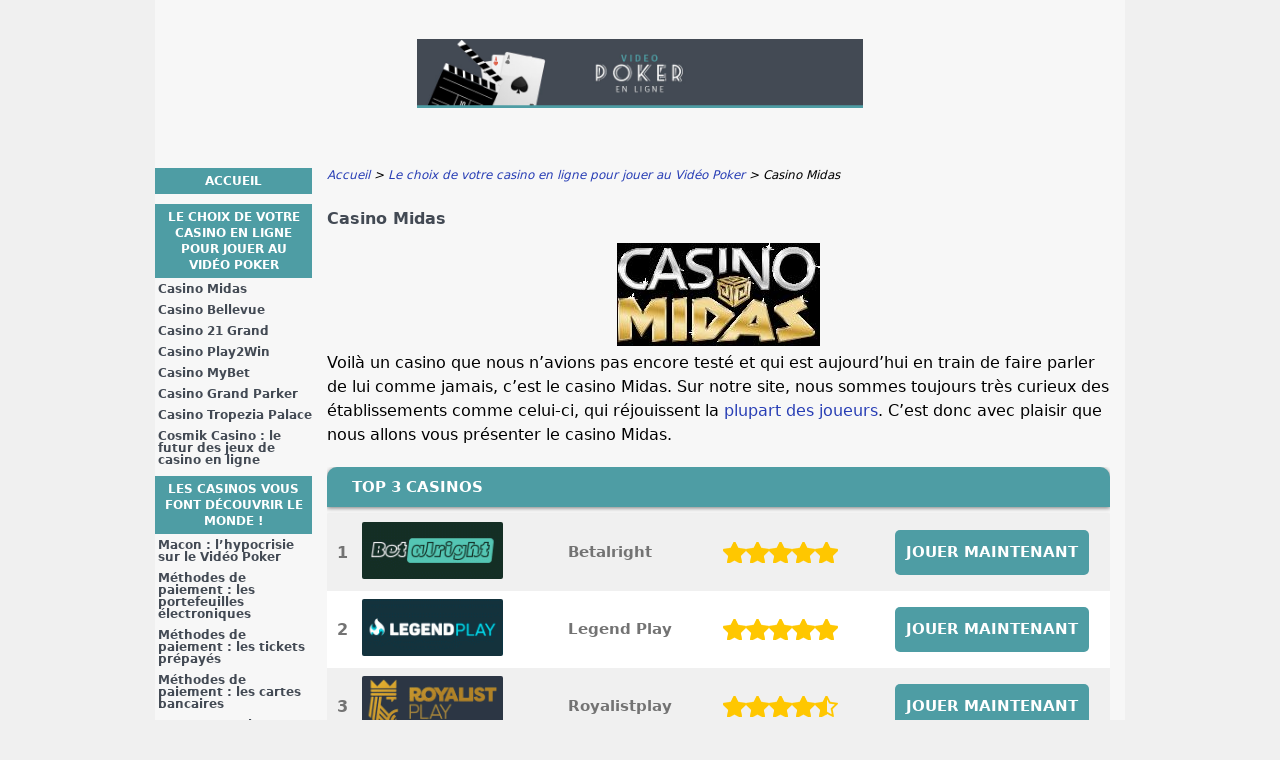

--- FILE ---
content_type: text/html; charset=UTF-8
request_url: https://www.videopokerenligne.net/casino-midas.html
body_size: 5703
content:
<!DOCTYPE html>
<html lang="fr-FR" xmlns="http://www.w3.org/1999/xhtml">
<head>
 <meta charset="UTF-8">
 <meta name="viewport" content="width=device-width, initial-scale=1">
  
 <title>La d&eacute;couverte du casino en ligne Midas</title>
 
 <link rel="stylesheet" type="text/css" href="/css/style.css">
 <link rel="stylesheet" type="text/css" href="/css/team-quote.css?cache365=1">
 
  <style>
 :root {
 --topmenu_background_color: #696918;
 --topmenu_text_color: #fff;
 --topmenu_active_background_color: #fff;
 --topmenu_active_text_color: #333;
 --topmenu_hover_background_color: #bbb;
 --topmenu_hover_text_color: #000;
 --system_text_color: #000;
 --system_link_color: #283EB5;
 --system_link_hover_color: #283EB5;
 --system_background_color: #f0f0f0;
 --system_background_image_repeat: no-repeat;
 --header_bg: transparent;
 --header_text_color: #fff;
 --header_height: 150px;
 --h1_color: #434a54;
 --h2_color: #4e9da4;
 --menu_title_bg: #4e9da4;
 --menu_title_color: #fff;
 --menu_text_color: #434a54;
 --menu_position: left;
 --menu_width: 157px;
 --main_part_width: 813px;
 --menu_text_hover_color: #283EB5;
 --content_background_color: #f7f7f7;
 --content_background_image_repeat: no-repeat;
 --menu_title_hover_color: #fff;
 --top_list_bg_color: #434a54;
 --visit_button_bg_color: #4e9da4;
 --visit_button_bg_hover_color: #434a54;
 --main_part_position: right;
 --sticky_banner_background_color: #999;
 --hig_background_image: url('/img/header.jpg');
 --cig_background_image: ;
 --sig_background_image: ;
 }
</style> 
 
 
  <link rel="shortcut icon" href="/favicon.ico" type="image/x-icon">
 <link rel="apple-touch-icon" sizes="152x152" href="/apple-touch-icon.png">
 <link rel="icon" type="image/png" sizes="32x32" href="/favicon-32x32.png">
 <link rel="icon" type="image/png" sizes="16x16" href="/favicon-16x16.png">
   <meta name="description" content="Nous vous pr&eacute;sentons aujourd&rsquo;hui un &eacute;tablissement de jeu en ligne de qualit&eacute;, le casino Midas. Vous allez d&eacute;couvrir toutes les facettes de ce casino pour jouer au vid&eacute;o poker.">
  
 <link rel="canonical" href="https://www.videopokerenligne.net/casino-midas.html">        <link rel="alternate" hreflang="fr-FR" href="https://www.videopokerenligne.net/casino-midas.html">          <link rel="stylesheet" href="/css/expert-box.css?cache365=1">
</head>
<body class="dv_general ">


<div id="bg" class="boxed">
 <div id="all">
 <div id="container2">
 <div id="container">
 <div id="header" class="h ">
 <picture>
                    <source srcset="/img/header.jpg" width="970" height="150" media="(min-width: 768px)">
                    <img src="/img/header.jpg" loading="eager" fetchpriority="high" decoding="async" width="452" height="69" class="main_banner_image" alt="Main banner logo">
                 </source></picture>
 </div>
 <div id="wrapper">
 <div id="content_main">
 <table cellpadding="0" cellspacing="0">
 <tbody>
 <tr>
 <td>
 <div id="mainc">
                        <div id="breadcrumb">
 <ol id="breadcrumb" vocab="http://schema.org/" typeof="BreadcrumbList">
  <li property="itemListElement" typeof="ListItem">
  <a property="item" typeof="WebPage" href="https://www.videopokerenligne.net/">
 <span property="name">Accueil</span>
 </a>
  <meta property="position" content="1">
 </li>
  <li property="itemListElement" typeof="ListItem">
  <a property="item" typeof="WebPage" href="https://www.videopokerenligne.net/choix-casino-en-ligne.html">
 <span property="name">Le choix de votre casino en ligne pour jouer au Vid&eacute;o Poker</span>
 </a>
  <meta property="position" content="2">
 </li>
  <li property="itemListElement" typeof="ListItem">
  <span property="name">Casino Midas</span>
  <meta property="position" content="3">
 </li>
  </ol>
</div>

                        <h1>Casino Midas</h1>
                        
                        <div class="imgintxt floatauto "><picture><source srcset="/img/site/casino-midas.jpg" width="203" height="103" media="(min-width: 768px)"><img src="/img/site/casino-midas.jpg" loading="lazy" decoding="async" width="203" height="103" alt="Casino midas"></source></picture></div>
                        <p>Voil&agrave; un casino que nous n&rsquo;avions pas encore test&eacute; et qui est aujourd&rsquo;hui en train de faire parler de lui comme jamais, c&rsquo;est le casino Midas. Sur notre site, nous sommes toujours tr&egrave;s curieux des &eacute;tablissements comme celui-ci, qui r&eacute;jouissent la  <a href="/choix-casino-en-ligne.html">plupart des joueurs</a>. C&rsquo;est donc avec plaisir que nous allons vous pr&eacute;senter le casino Midas.</p><table cellpadding="0" cellspacing="0" class="top_list1_table rbo-widget rbo-widget-toplist" style="margin:15px 0;"><caption><span>TOP 3 CASINOS</span></caption><tr>
				<td class="no">1</td>
				<td class="img"><a class="rbo-widget rbo-widget-tl" rel="nofollow" href="/go/betalright-casino.html" target="_blank"><picture>
                    <source srcset="/img/casinologo/betalright-casino.gif" width="141" height="57" media="(min-width: 768px)">
                    <img src="/img/casinologo/betalright-casino.gif" loading="eager" fetchpriority="high" decoding="async" width="141" height="56" alt="Betalright casino">
                 </source></picture></a></td>
				<td class="nm">Betalright</td>
				<td class="stars"><div class="starsbg"><div class="starsfg stars50"></div></div></td>
				<td class="v"><a class="rbo-widget rbo-widget-tl" rel="nofollow" href="/go/betalright-casino.html" target="_blank">JOUER MAINTENANT</a></td>
			</tr><tr>
				<td class="no">2</td>
				<td class="img"><a class="rbo-widget rbo-widget-tl" rel="nofollow" href="/go/LegendPlay-Casino.html" target="_blank"><picture>
                    <source srcset="/img/casinologo/LegendPlay-Casino.gif" width="141" height="57" media="(min-width: 768px)">
                    <img src="/img/casinologo/LegendPlay-Casino.gif" loading="lazy" decoding="async" width="141" height="56" alt="LegendPlay Casino">
                 </source></picture></a></td>
				<td class="nm">Legend Play</td>
				<td class="stars"><div class="starsbg"><div class="starsfg stars50"></div></div></td>
				<td class="v"><a class="rbo-widget rbo-widget-tl" rel="nofollow" href="/go/LegendPlay-Casino.html" target="_blank">JOUER MAINTENANT</a></td>
			</tr><tr>
				<td class="no">3</td>
				<td class="img"><a class="rbo-widget rbo-widget-tl" rel="nofollow" href="/go/royalistplay-casino.html" target="_blank"><picture>
                    <source srcset="/img/casinologo/royalistplay-casino.gif" width="141" height="57" media="(min-width: 768px)">
                    <img src="/img/casinologo/royalistplay-casino.gif" loading="lazy" decoding="async" width="141" height="56" alt="Royalistplay casino">
                 </source></picture></a></td>
				<td class="nm">Royalistplay</td>
				<td class="stars"><div class="starsbg"><div class="starsfg stars45"></div></div></td>
				<td class="v"><a class="rbo-widget rbo-widget-tl" rel="nofollow" href="/go/royalistplay-casino.html" target="_blank">JOUER MAINTENANT</a></td>
			</tr></table><h2>La r&eacute;putation</h2><p>Ce que l&rsquo;on fait lorsque nous devons commencer une critique de casino, nous allons toujours v&eacute;rifier dans un premier temps ce qu&rsquo;en disent les joueurs, car c&rsquo;est vous qui &ecirc;tes tout de m&ecirc;me les mieux plac&eacute;s pour juger de la situation. En effet, c&rsquo;est vous qui jouez tous les jours, et qui &ecirc;tes donc en premi&egrave;re ligne si on peut dire. Et pour Midas, les commentaires sont tr&egrave;s bons, surtout au niveau des paiements d&rsquo;ailleurs; selon vous, ils arrivent rapidement. Int&eacute;ressons-nous &agrave; ce casino.</p><h2>Les jeux propos&eacute;s et le logiciel utilis&eacute;</h2><p>Nous sommes tous fans du vid&eacute;o poker, nous sommes d&rsquo;accord, c&rsquo;est pourquoi nous allons porter notre attention uniquement vers ce jeu. Pour le coup, voil&agrave; un casino qui pense &agrave; nous, vous avez encore une fois toute une s&eacute;rie de variantes disponibles, et &ccedil;a, c&rsquo;est extra. Vous allez pouvoir go&ucirc;ter &agrave; tout, depuis un seul et m&ecirc;me casino, pour nous, c&rsquo;est le r&ecirc;ve. Ce qu&rsquo;il est important de noter, c&rsquo;est que cela, c&rsquo;est gr&acirc;ce &agrave; l&rsquo;&eacute;diteur Real Time Gaming, qui est celui du casino Midas et qui met le paquet sur le d&eacute;veloppement du vid&eacute;o poker, peut-&ecirc;tre que cela est d&ucirc; au fait que de plus en plus de joueurs apprennent &agrave; aimer les jeux de casino.</p><p>Pour &ecirc;tre honn&ecirc;te, nous pensons que l&rsquo;offre est compl&egrave;te avec des jeux simples mais aussi en multi mains, ce qui n&rsquo;est pas pour nous d&eacute;plaire. Les mises sont correctes, et s&rsquo;adapteront &agrave; tous les budgets. Nous avons le sentiment que Midas fait attention &agrave; nous, et &ccedil;a, c&rsquo;est fort appr&eacute;ciable. Le seul point n&eacute;gatif pour nous, c&rsquo;est que Midas n&rsquo;organise pas de tournois de poker &agrave; proprement parler. Si c&rsquo;est cela qui vous int&eacute;resse, alors vous pouvez visiter la page suivante : <a class="h" href="https://www.salle-de-poker.ch/">https://www.salle-de-poker.ch/</a>, c&rsquo;est un site suisse mais consultable depuis le Canada.</p><h2>Les bonus</h2><p>Le petit point n&eacute;gatif ici, c&rsquo;est que les bonus sont souvent d&eacute;di&eacute;s uniquement aux joueurs de machines &agrave; sous ou alors aux joueurs de bingo, ce qui pour nous est assez contraignant, non pas parce que vous ne pourrez jamais les obtenir mais simplement parce que vous serez oblig&eacute; de n&eacute;gocier avec votre service &agrave; la client&egrave;le pour que celui-ci adapte les bonus au vid&eacute;o poker. <a class="h" href="https://www.bingoenligne.org/">Notre conseil</a>, c&rsquo;est de bien v&eacute;rifier la liste des jeux qui sont autoris&eacute;s par le bonus que vous choisissez.</p><p>Pour ce qui est des montants de bonus, ils sont plut&ocirc;t largement acceptables, 1 500 $ CA pour celui que vous obtiendrez apr&egrave;s l&rsquo;inscription, c&rsquo;est plut&ocirc;t pas mal. Ensuite, plus vous jouez sur le casino et plus vous aurez de chance d&rsquo;entrer dans le club VIP, l&agrave; o&ugrave; les points VIP sont fr&eacute;quents et les bonus plus importants.</p><h2>Les m&eacute;thodes de paiement</h2><p>Pour ce qui est des m&eacute;thodes de paiement, au Canada, il n&rsquo;y a rien de sp&eacute;cial &agrave; dire puisque, pour les casinos en ligne, les options les plus courantes sont les suivantes :</p><ul><li>Interac e&#8209;Virement (Interac e&#8209;Transfer)</li><li>Les cartes de cr&eacute;dit Visa ou MasterCard</li><li>Les portefeuilles &eacute;lectroniques comme iDebit, InstaDebit, MuchBetter ou Neteller</li><li>Les coupons pr&eacute;pay&eacute;s comme Paysafecard ou Flexepin</li></ul><p>Sachez que le montant minimum &agrave; d&eacute;poser est de 20 $ CA, donc si vous utilisez les coupons pr&eacute;pay&eacute;s, faites bien attention d&rsquo;acheter un coupon d&rsquo;au moins le minimum.</p><h2>Le service &agrave; la client&egrave;le</h2><p>Voil&agrave; un service &agrave; la client&egrave;le que nous appr&eacute;cions, plus que tous les autres car nous avons toujours eu des contacts tr&egrave;s courtois avec les agents, et que nous aimons particuli&egrave;rement le fait que le service soit ouvert 24h/24 et cela 7j/7, sans interruption. Cela veut dire qu&rsquo;&agrave; tout moment, si vous avez un probl&egrave;me, quelqu&rsquo;un sera l&agrave; pour vous r&eacute;pondre. Pour communiquer avec le service, vous avez le clavardage en direct, le t&eacute;l&eacute;phone et aussi les courriels.</p> 
                        <div id="sistersw" class="sistersw_v1 ">
 Devenez un expert des jeux de video poker avec nos conseils et astuces :
  <div style="clear:both; margin:20px 0;"></div>
   <ul>
  <li><a href="/tropezia-palace.html">Casino Tropezia Palace</a></li>
   <li><a href="/grand-parker-casino.html">Casino Grand Parker</a></li>
   <li><a href="/mybet.html">Casino MyBet</a></li>
   <li><a href="/play2win.html">Casino Play2Win</a></li>
   <li><a href="/21grand-casino.html">Casino 21 Grand</a></li>
   <li><a href="/casino-bellevue.html">Casino Bellevue</a></li>
   <li><a href="/cosmik-casino.html">Cosmik Casino : le futur des jeux de casino en ligne</a></li>
     </ul>

 </div>

                    </div>
 

  
 </td>
 </tr>
 </tbody>
 </table>
 </div>
 <div id="leftpart">
 <div id="hmenu">
 <ul><li><a href="/">Accueil</a></li><li><a href="/choix-casino-en-ligne.html">Le choix de votre casino en ligne pour jouer au Vid&eacute;o Poker</a><ul><li><a href="/casino-midas.html">Casino Midas</a></li><li><a href="/casino-bellevue.html">Casino Bellevue</a></li><li><a href="/21grand-casino.html">Casino 21 Grand</a></li><li><a href="/play2win.html">Casino Play2Win</a></li><li><a href="/mybet.html">Casino MyBet</a></li><li><a href="/grand-parker-casino.html">Casino Grand Parker</a></li><li><a href="/tropezia-palace.html">Casino Tropezia Palace</a></li><li><a href="/cosmik-casino.html">Cosmik Casino : le futur des jeux de casino en ligne</a></li></ul></li><li><a href="/les-casinos-vous-font-decouvrir-le-monde.html">Les casinos vous font d&eacute;couvrir le monde !</a><ul><li><a href="/macon-hypocrisie-videopoker.html">Macon : l&rsquo;hypocrisie sur le Vid&eacute;o Poker</a></li><li><a href="/portefeuilles-electroniques.html">M&eacute;thodes de paiement : les portefeuilles &eacute;lectroniques</a></li><li><a href="/tickets-prepayes.html">M&eacute;thodes de paiement : les tickets pr&eacute;pay&eacute;s</a></li><li><a href="/cartes-bancaires.html">M&eacute;thodes de paiement : les cartes bancaires</a></li><li><a href="/les-compagnies-derriere-les-casinos-en-ligne.html">Les compagnies derri&egrave;re les casinos en ligne</a></li></ul></li><li><a href="/le-video-poker-pour-les-debutants.html">Le Vid&eacute;o Poker pour les d&eacute;butants</a><ul><li><a href="/limites-a-se-fixer-videopoker.html">Limites &agrave; se fixer pour le Vid&eacute;o Poker</a></li><li><a href="/regles-videopoker.html">R&egrave;gles au Vid&eacute;o Poker</a></li><li><a href="/variantes-videopoker.html">Variantes du Vid&eacute;o Poker</a></li><li><a href="/combinaisons-gagnantes-videopoker.html">Combinaisons gagnantes pour le Vid&eacute;o Poker</a></li><li><a href="/astuces-jouer-videopoker.html">Astuces pour jouer au Vid&eacute;o Poker</a></li><li><a href="/lexique-simplifie-du-video-poker-en-ligne.html">Lexique simplifi&eacute; du vid&eacute;o poker en ligne</a></li><li><a href="/video-poker-lequel-choisir.html">Vid&eacute;o poker : lequel choisir ?</a></li><li><a href="/le-video-poker-son-histoire-son-deroulement-ses-variantes.html">Le Vid&eacute;o poker : son histoire, son d&eacute;roulement, ses variantes</a></li><li><a href="/video-poker-les-strategies-de-base-et-leur-adaptation-aux-differentes-variantes.html">Vid&eacute;o poker : les strat&eacute;gies de base et leur adaptation aux diff&eacute;rentes variantes</a></li><li><a href="/video-poker-quelques-astuces.html">Vid&eacute;o poker : quelques astuces</a></li><li><a href="/strategie-de-base-au-jacks-or-better.html">Strat&eacute;gie de base au Jacks or Better</a></li><li><a href="/strategie-de-base-au-deuces-wild.html">Strat&eacute;gie de base au Deuces Wild</a></li><li><a href="/strategie-de-base-au-tens-or-better.html">Strat&eacute;gie de base au Tens or Better</a></li><li><a href="/strategie-de-base-au-joker-poker.html">Strat&eacute;gie de base au Joker Poker</a></li><li><a href="/casino-en-ligne-belge.html">Choisir un casino en ligne belge</a></li><li><a href="/casino-en-ligne-suisse.html">Choisir un casino en ligne suisse</a></li></ul></li><li><a href="/taux-redistribution-poker.html">Taux de Redistribution Poker: Comprendre le Fonctionnement</a></li><li><a href="/jackpot-progressif.html">Jackpot Progressif : Le guide complet pour jouer &agrave; ce jeu de casino</a></li><li><a href="/quinte-flush-poker.html">Qu'est-ce qu'une Quinte Flush au poker ?</a></li><li><a href="/machine-a-sous.html">Machine &agrave; sous</a></li></ul>
 </div>
 </div>
 </div>
 </div>
 </div>
 <div id="container_b"></div>
 <div id="footer_new"> 
                <div id="footers">
                    <div class="disclaimer-div">
                                <picture>
                    <source srcset="/footer/images/jeuresponsable-lightbg.png" width="130" height="31.2" media="(min-width: 768px)">
                    <img src="/footer/images/jeuresponsable-lightbg.png" loading="lazy" decoding="async" width="130" height="31" alt="Jeuresponsable lightbg">
                 </source></picture> 
                                
                            </div> 
                </div>
             &copy; www.videopokerenligne.net
  &nbsp;&nbsp;&nbsp;<a href="/sitemap.html">Sitemap</a>
 &nbsp;&nbsp;&nbsp;
  
 </div>
 
 </div>
</div>

            <nav class="themenumobile">
                <strong>Menu</strong>
                <ul><li><a href="/">Accueil</a></li><li class="w-m-submenu"><a href="/choix-casino-en-ligne.html">Le choix de votre casino en ligne pour jouer au Vid&eacute;o Poker</a><div class="m-submenu" style="display: none;"><ul class="m-submenu-list"><li class="m-submenu-item"><a class="m-submenu-link" href="/casino-midas.html">Casino Midas</a></li><li class="m-submenu-item"><a class="m-submenu-link" href="/casino-bellevue.html">Casino Bellevue</a></li><li class="m-submenu-item"><a class="m-submenu-link" href="/21grand-casino.html">Casino 21 Grand</a></li><li class="m-submenu-item"><a class="m-submenu-link" href="/play2win.html">Casino Play2Win</a></li><li class="m-submenu-item"><a class="m-submenu-link" href="/mybet.html">Casino MyBet</a></li><li class="m-submenu-item"><a class="m-submenu-link" href="/grand-parker-casino.html">Casino Grand Parker</a></li><li class="m-submenu-item"><a class="m-submenu-link" href="/tropezia-palace.html">Casino Tropezia Palace</a></li><li class="m-submenu-item"><a class="m-submenu-link" href="/cosmik-casino.html">Cosmik Casino : le futur des jeux de casino en ligne</a></li></ul></div></li><li class="w-m-submenu"><a href="/les-casinos-vous-font-decouvrir-le-monde.html">Les casinos vous font d&eacute;couvrir le monde !</a><div class="m-submenu" style="display: none;"><ul class="m-submenu-list"><li class="m-submenu-item"><a class="m-submenu-link" href="/macon-hypocrisie-videopoker.html">Macon : l&rsquo;hypocrisie sur le Vid&eacute;o Poker</a></li><li class="m-submenu-item"><a class="m-submenu-link" href="/portefeuilles-electroniques.html">M&eacute;thodes de paiement : les portefeuilles &eacute;lectroniques</a></li><li class="m-submenu-item"><a class="m-submenu-link" href="/tickets-prepayes.html">M&eacute;thodes de paiement : les tickets pr&eacute;pay&eacute;s</a></li><li class="m-submenu-item"><a class="m-submenu-link" href="/cartes-bancaires.html">M&eacute;thodes de paiement : les cartes bancaires</a></li><li class="m-submenu-item"><a class="m-submenu-link" href="/les-compagnies-derriere-les-casinos-en-ligne.html">Les compagnies derri&egrave;re les casinos en ligne</a></li></ul></div></li><li class="w-m-submenu"><a href="/le-video-poker-pour-les-debutants.html">Le Vid&eacute;o Poker pour les d&eacute;butants</a><div class="m-submenu" style="display: none;"><ul class="m-submenu-list"><li class="m-submenu-item"><a class="m-submenu-link" href="/limites-a-se-fixer-videopoker.html">Limites &agrave; se fixer pour le Vid&eacute;o Poker</a></li><li class="m-submenu-item"><a class="m-submenu-link" href="/regles-videopoker.html">R&egrave;gles au Vid&eacute;o Poker</a></li><li class="m-submenu-item"><a class="m-submenu-link" href="/variantes-videopoker.html">Variantes du Vid&eacute;o Poker</a></li><li class="m-submenu-item"><a class="m-submenu-link" href="/combinaisons-gagnantes-videopoker.html">Combinaisons gagnantes pour le Vid&eacute;o Poker</a></li><li class="m-submenu-item"><a class="m-submenu-link" href="/astuces-jouer-videopoker.html">Astuces pour jouer au Vid&eacute;o Poker</a></li><li class="m-submenu-item"><a class="m-submenu-link" href="/lexique-simplifie-du-video-poker-en-ligne.html">Lexique simplifi&eacute; du vid&eacute;o poker en ligne</a></li><li class="m-submenu-item"><a class="m-submenu-link" href="/video-poker-lequel-choisir.html">Vid&eacute;o poker : lequel choisir ?</a></li><li class="m-submenu-item"><a class="m-submenu-link" href="/le-video-poker-son-histoire-son-deroulement-ses-variantes.html">Le Vid&eacute;o poker : son histoire, son d&eacute;roulement, ses variantes</a></li><li class="m-submenu-item"><a class="m-submenu-link" href="/video-poker-les-strategies-de-base-et-leur-adaptation-aux-differentes-variantes.html">Vid&eacute;o poker : les strat&eacute;gies de base et leur adaptation aux diff&eacute;rentes variantes</a></li><li class="m-submenu-item"><a class="m-submenu-link" href="/video-poker-quelques-astuces.html">Vid&eacute;o poker : quelques astuces</a></li><li class="m-submenu-item"><a class="m-submenu-link" href="/strategie-de-base-au-jacks-or-better.html">Strat&eacute;gie de base au Jacks or Better</a></li><li class="m-submenu-item"><a class="m-submenu-link" href="/strategie-de-base-au-deuces-wild.html">Strat&eacute;gie de base au Deuces Wild</a></li><li class="m-submenu-item"><a class="m-submenu-link" href="/strategie-de-base-au-tens-or-better.html">Strat&eacute;gie de base au Tens or Better</a></li><li class="m-submenu-item"><a class="m-submenu-link" href="/strategie-de-base-au-joker-poker.html">Strat&eacute;gie de base au Joker Poker</a></li><li class="m-submenu-item"><a class="m-submenu-link" href="/casino-en-ligne-belge.html">Choisir un casino en ligne belge</a></li><li class="m-submenu-item"><a class="m-submenu-link" href="/casino-en-ligne-suisse.html">Choisir un casino en ligne suisse</a></li></ul></div></li><li><a href="/taux-redistribution-poker.html">Taux de Redistribution Poker: Comprendre le Fonctionnement</a></li><li><a href="/jackpot-progressif.html">Jackpot Progressif : Le guide complet pour jouer &agrave; ce jeu de casino</a></li><li><a href="/quinte-flush-poker.html">Qu'est-ce qu'une Quinte Flush au poker ?</a></li><li><a href="/machine-a-sous.html">Machine &agrave; sous</a></li></ul>
            </nav>
            <a href="#" class="escape-mobile-menu"></a>
        
<script src="/js/awp-delayscripts-v3.min.js" defer></script>
<script src="/js/jquery-4.0.0-beta.2.min.js" defer></script>
<script src="/js/respond.js" defer></script>
<script>
 document.addEventListener('DOMContentLoaded', (event) => {
 $('nav').on('change', 'select', function () {
 window.location = $(this).find('option:selected').val();
 });
 });
</script>

<script type="speculationrules">{"prerender":[{"source":"document","where":{"and":[{"href_matches":"/*"},{"not":{"href_matches":["*?p=mc*"]}},{"not":{"selector_matches":"a[rel=nofollow]"}}]},"eagerness":"moderate"}]}</script>
</body>
<!-- page ready --></html>
